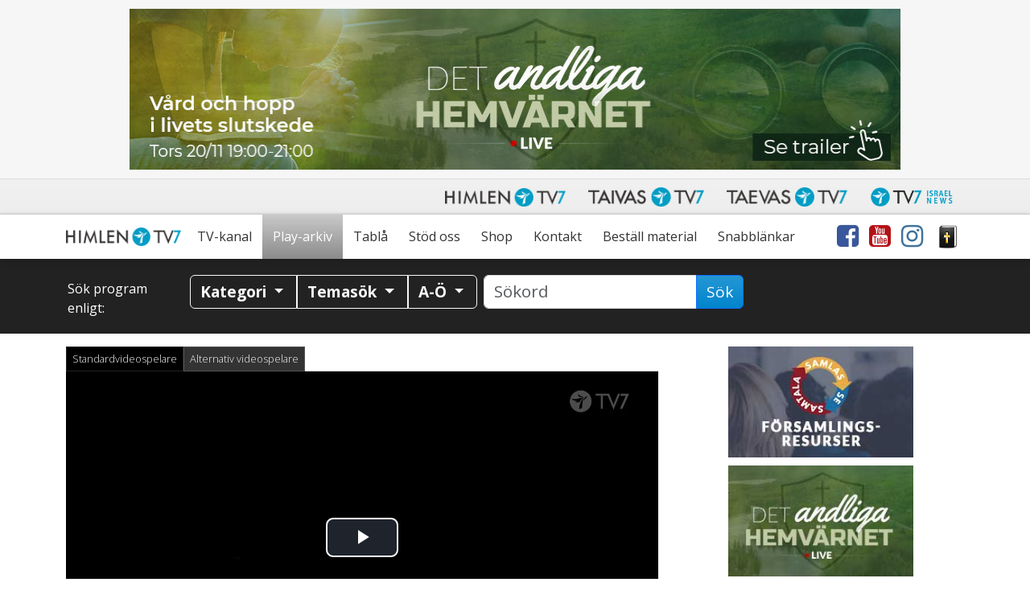

--- FILE ---
content_type: text/html; charset=utf-8
request_url: https://www.google.com/recaptcha/api2/anchor?ar=1&k=6LcQHd0ZAAAAAOWQBMJYeAQHjg0gtMSgzqWtnYk1&co=aHR0cHM6Ly93d3cuaGltbGVudHY3LnNlOjQ0Mw..&hl=en&v=TkacYOdEJbdB_JjX802TMer9&size=invisible&anchor-ms=20000&execute-ms=15000&cb=moctetd9b0mt
body_size: 46166
content:
<!DOCTYPE HTML><html dir="ltr" lang="en"><head><meta http-equiv="Content-Type" content="text/html; charset=UTF-8">
<meta http-equiv="X-UA-Compatible" content="IE=edge">
<title>reCAPTCHA</title>
<style type="text/css">
/* cyrillic-ext */
@font-face {
  font-family: 'Roboto';
  font-style: normal;
  font-weight: 400;
  src: url(//fonts.gstatic.com/s/roboto/v18/KFOmCnqEu92Fr1Mu72xKKTU1Kvnz.woff2) format('woff2');
  unicode-range: U+0460-052F, U+1C80-1C8A, U+20B4, U+2DE0-2DFF, U+A640-A69F, U+FE2E-FE2F;
}
/* cyrillic */
@font-face {
  font-family: 'Roboto';
  font-style: normal;
  font-weight: 400;
  src: url(//fonts.gstatic.com/s/roboto/v18/KFOmCnqEu92Fr1Mu5mxKKTU1Kvnz.woff2) format('woff2');
  unicode-range: U+0301, U+0400-045F, U+0490-0491, U+04B0-04B1, U+2116;
}
/* greek-ext */
@font-face {
  font-family: 'Roboto';
  font-style: normal;
  font-weight: 400;
  src: url(//fonts.gstatic.com/s/roboto/v18/KFOmCnqEu92Fr1Mu7mxKKTU1Kvnz.woff2) format('woff2');
  unicode-range: U+1F00-1FFF;
}
/* greek */
@font-face {
  font-family: 'Roboto';
  font-style: normal;
  font-weight: 400;
  src: url(//fonts.gstatic.com/s/roboto/v18/KFOmCnqEu92Fr1Mu4WxKKTU1Kvnz.woff2) format('woff2');
  unicode-range: U+0370-0377, U+037A-037F, U+0384-038A, U+038C, U+038E-03A1, U+03A3-03FF;
}
/* vietnamese */
@font-face {
  font-family: 'Roboto';
  font-style: normal;
  font-weight: 400;
  src: url(//fonts.gstatic.com/s/roboto/v18/KFOmCnqEu92Fr1Mu7WxKKTU1Kvnz.woff2) format('woff2');
  unicode-range: U+0102-0103, U+0110-0111, U+0128-0129, U+0168-0169, U+01A0-01A1, U+01AF-01B0, U+0300-0301, U+0303-0304, U+0308-0309, U+0323, U+0329, U+1EA0-1EF9, U+20AB;
}
/* latin-ext */
@font-face {
  font-family: 'Roboto';
  font-style: normal;
  font-weight: 400;
  src: url(//fonts.gstatic.com/s/roboto/v18/KFOmCnqEu92Fr1Mu7GxKKTU1Kvnz.woff2) format('woff2');
  unicode-range: U+0100-02BA, U+02BD-02C5, U+02C7-02CC, U+02CE-02D7, U+02DD-02FF, U+0304, U+0308, U+0329, U+1D00-1DBF, U+1E00-1E9F, U+1EF2-1EFF, U+2020, U+20A0-20AB, U+20AD-20C0, U+2113, U+2C60-2C7F, U+A720-A7FF;
}
/* latin */
@font-face {
  font-family: 'Roboto';
  font-style: normal;
  font-weight: 400;
  src: url(//fonts.gstatic.com/s/roboto/v18/KFOmCnqEu92Fr1Mu4mxKKTU1Kg.woff2) format('woff2');
  unicode-range: U+0000-00FF, U+0131, U+0152-0153, U+02BB-02BC, U+02C6, U+02DA, U+02DC, U+0304, U+0308, U+0329, U+2000-206F, U+20AC, U+2122, U+2191, U+2193, U+2212, U+2215, U+FEFF, U+FFFD;
}
/* cyrillic-ext */
@font-face {
  font-family: 'Roboto';
  font-style: normal;
  font-weight: 500;
  src: url(//fonts.gstatic.com/s/roboto/v18/KFOlCnqEu92Fr1MmEU9fCRc4AMP6lbBP.woff2) format('woff2');
  unicode-range: U+0460-052F, U+1C80-1C8A, U+20B4, U+2DE0-2DFF, U+A640-A69F, U+FE2E-FE2F;
}
/* cyrillic */
@font-face {
  font-family: 'Roboto';
  font-style: normal;
  font-weight: 500;
  src: url(//fonts.gstatic.com/s/roboto/v18/KFOlCnqEu92Fr1MmEU9fABc4AMP6lbBP.woff2) format('woff2');
  unicode-range: U+0301, U+0400-045F, U+0490-0491, U+04B0-04B1, U+2116;
}
/* greek-ext */
@font-face {
  font-family: 'Roboto';
  font-style: normal;
  font-weight: 500;
  src: url(//fonts.gstatic.com/s/roboto/v18/KFOlCnqEu92Fr1MmEU9fCBc4AMP6lbBP.woff2) format('woff2');
  unicode-range: U+1F00-1FFF;
}
/* greek */
@font-face {
  font-family: 'Roboto';
  font-style: normal;
  font-weight: 500;
  src: url(//fonts.gstatic.com/s/roboto/v18/KFOlCnqEu92Fr1MmEU9fBxc4AMP6lbBP.woff2) format('woff2');
  unicode-range: U+0370-0377, U+037A-037F, U+0384-038A, U+038C, U+038E-03A1, U+03A3-03FF;
}
/* vietnamese */
@font-face {
  font-family: 'Roboto';
  font-style: normal;
  font-weight: 500;
  src: url(//fonts.gstatic.com/s/roboto/v18/KFOlCnqEu92Fr1MmEU9fCxc4AMP6lbBP.woff2) format('woff2');
  unicode-range: U+0102-0103, U+0110-0111, U+0128-0129, U+0168-0169, U+01A0-01A1, U+01AF-01B0, U+0300-0301, U+0303-0304, U+0308-0309, U+0323, U+0329, U+1EA0-1EF9, U+20AB;
}
/* latin-ext */
@font-face {
  font-family: 'Roboto';
  font-style: normal;
  font-weight: 500;
  src: url(//fonts.gstatic.com/s/roboto/v18/KFOlCnqEu92Fr1MmEU9fChc4AMP6lbBP.woff2) format('woff2');
  unicode-range: U+0100-02BA, U+02BD-02C5, U+02C7-02CC, U+02CE-02D7, U+02DD-02FF, U+0304, U+0308, U+0329, U+1D00-1DBF, U+1E00-1E9F, U+1EF2-1EFF, U+2020, U+20A0-20AB, U+20AD-20C0, U+2113, U+2C60-2C7F, U+A720-A7FF;
}
/* latin */
@font-face {
  font-family: 'Roboto';
  font-style: normal;
  font-weight: 500;
  src: url(//fonts.gstatic.com/s/roboto/v18/KFOlCnqEu92Fr1MmEU9fBBc4AMP6lQ.woff2) format('woff2');
  unicode-range: U+0000-00FF, U+0131, U+0152-0153, U+02BB-02BC, U+02C6, U+02DA, U+02DC, U+0304, U+0308, U+0329, U+2000-206F, U+20AC, U+2122, U+2191, U+2193, U+2212, U+2215, U+FEFF, U+FFFD;
}
/* cyrillic-ext */
@font-face {
  font-family: 'Roboto';
  font-style: normal;
  font-weight: 900;
  src: url(//fonts.gstatic.com/s/roboto/v18/KFOlCnqEu92Fr1MmYUtfCRc4AMP6lbBP.woff2) format('woff2');
  unicode-range: U+0460-052F, U+1C80-1C8A, U+20B4, U+2DE0-2DFF, U+A640-A69F, U+FE2E-FE2F;
}
/* cyrillic */
@font-face {
  font-family: 'Roboto';
  font-style: normal;
  font-weight: 900;
  src: url(//fonts.gstatic.com/s/roboto/v18/KFOlCnqEu92Fr1MmYUtfABc4AMP6lbBP.woff2) format('woff2');
  unicode-range: U+0301, U+0400-045F, U+0490-0491, U+04B0-04B1, U+2116;
}
/* greek-ext */
@font-face {
  font-family: 'Roboto';
  font-style: normal;
  font-weight: 900;
  src: url(//fonts.gstatic.com/s/roboto/v18/KFOlCnqEu92Fr1MmYUtfCBc4AMP6lbBP.woff2) format('woff2');
  unicode-range: U+1F00-1FFF;
}
/* greek */
@font-face {
  font-family: 'Roboto';
  font-style: normal;
  font-weight: 900;
  src: url(//fonts.gstatic.com/s/roboto/v18/KFOlCnqEu92Fr1MmYUtfBxc4AMP6lbBP.woff2) format('woff2');
  unicode-range: U+0370-0377, U+037A-037F, U+0384-038A, U+038C, U+038E-03A1, U+03A3-03FF;
}
/* vietnamese */
@font-face {
  font-family: 'Roboto';
  font-style: normal;
  font-weight: 900;
  src: url(//fonts.gstatic.com/s/roboto/v18/KFOlCnqEu92Fr1MmYUtfCxc4AMP6lbBP.woff2) format('woff2');
  unicode-range: U+0102-0103, U+0110-0111, U+0128-0129, U+0168-0169, U+01A0-01A1, U+01AF-01B0, U+0300-0301, U+0303-0304, U+0308-0309, U+0323, U+0329, U+1EA0-1EF9, U+20AB;
}
/* latin-ext */
@font-face {
  font-family: 'Roboto';
  font-style: normal;
  font-weight: 900;
  src: url(//fonts.gstatic.com/s/roboto/v18/KFOlCnqEu92Fr1MmYUtfChc4AMP6lbBP.woff2) format('woff2');
  unicode-range: U+0100-02BA, U+02BD-02C5, U+02C7-02CC, U+02CE-02D7, U+02DD-02FF, U+0304, U+0308, U+0329, U+1D00-1DBF, U+1E00-1E9F, U+1EF2-1EFF, U+2020, U+20A0-20AB, U+20AD-20C0, U+2113, U+2C60-2C7F, U+A720-A7FF;
}
/* latin */
@font-face {
  font-family: 'Roboto';
  font-style: normal;
  font-weight: 900;
  src: url(//fonts.gstatic.com/s/roboto/v18/KFOlCnqEu92Fr1MmYUtfBBc4AMP6lQ.woff2) format('woff2');
  unicode-range: U+0000-00FF, U+0131, U+0152-0153, U+02BB-02BC, U+02C6, U+02DA, U+02DC, U+0304, U+0308, U+0329, U+2000-206F, U+20AC, U+2122, U+2191, U+2193, U+2212, U+2215, U+FEFF, U+FFFD;
}

</style>
<link rel="stylesheet" type="text/css" href="https://www.gstatic.com/recaptcha/releases/TkacYOdEJbdB_JjX802TMer9/styles__ltr.css">
<script nonce="rznKJmWXc0RAoHSVTY1sQQ" type="text/javascript">window['__recaptcha_api'] = 'https://www.google.com/recaptcha/api2/';</script>
<script type="text/javascript" src="https://www.gstatic.com/recaptcha/releases/TkacYOdEJbdB_JjX802TMer9/recaptcha__en.js" nonce="rznKJmWXc0RAoHSVTY1sQQ">
      
    </script></head>
<body><div id="rc-anchor-alert" class="rc-anchor-alert"></div>
<input type="hidden" id="recaptcha-token" value="[base64]">
<script type="text/javascript" nonce="rznKJmWXc0RAoHSVTY1sQQ">
      recaptcha.anchor.Main.init("[\x22ainput\x22,[\x22bgdata\x22,\x22\x22,\[base64]/[base64]/[base64]/eihOLHUpOkYoTiwwLFt3LDIxLG1dKSxwKHUsZmFsc2UsTixmYWxzZSl9Y2F0Y2goYil7ayhOLDI5MCk/[base64]/[base64]/Sy5MKCk6Sy5UKSxoKS1LLlQsYj4+MTQpPjAsSy51JiYoSy51Xj0oSy5vKzE+PjIpKihiPDwyKSksSy5vKSsxPj4yIT0wfHxLLlYsbXx8ZClLLko9MCxLLlQ9aDtpZighZClyZXR1cm4gZmFsc2U7aWYoaC1LLkg8KEsuTj5LLkYmJihLLkY9Sy5OKSxLLk4tKE4/MjU1Ono/NToyKSkpcmV0dXJuIGZhbHNlO3JldHVybiEoSy52PSh0KEssMjY3LChOPWsoSywoSy50TD11LHo/NDcyOjI2NykpLEsuQSkpLEsuUC5wdXNoKFtKRCxOLHo/[base64]/[base64]/bmV3IFhbZl0oQlswXSk6Vz09Mj9uZXcgWFtmXShCWzBdLEJbMV0pOlc9PTM/bmV3IFhbZl0oQlswXSxCWzFdLEJbMl0pOlc9PTQ/[base64]/[base64]/[base64]/[base64]/[base64]\\u003d\\u003d\x22,\[base64]\x22,\[base64]/CggrCuHBhIFzDrB/ChADCnMO7McKgQUw/JUvCoMOIPX/DksO+w7HDnsOrHTIQwoPDlQDDpcKYw65pw6cOFsKfCsKAcMK6BwPDgk3Ch8OOJE5Gw5NpwqtQwrHDulsecFc/OMO1w7FNXy/CncKQUsKoB8Kfw51Bw7PDvA/ChFnChQLDjsKVLcKjF2prFQhadcK6PMOgEcOZOXQRw4LCgm/DqcOZZsKVwpnCisO9wqpsdcKYwp3Csx3CusKRwq3Ckxtrwpt6w5zCvsKxw4PChH3Dmzw2wqvCrcKzw4wcwpXDkgkOwrDCqGJZNsOMMsO3w4djw7d2w57CucOuAAlXw6JPw73Cm2DDgFvDjV/Dg2wKw4diYsKTdX/DjCccZXIHR8KUwpLCpzp1w4/DkMOfw4zDhFZJJVUJw7LDskjDl2E/Cgt7XsKXwqEwasOkw5/[base64]/DjMKgw7LClcKKf8OIwo4qbg4EUyLCgDLCgsOqG8K7b2zCgWxJfMK/wqh3w6ZDwrTCoMOnwq7CqsKCDcOnSgnDt8OLwpfCu1dBwo8oRsKMw6hPUMOIC07DunbCljYJMMK7aXLDmsKawqrCrwrDrzrCq8KNVXFJwqrCtDzCi2TCuiB4J8KaWMO6AmrDp8KIwqbDtMK6cS/CtXU6PsObC8OFwrN8w6zCk8ORCMKjw6TCqwfCog/Ct1URXsKdfzMmw6rCmxxGa8OowqbChU3DiTwcwpxOwr0zNF/CtkDDm2XDvgfDrEzDkTHCocOawpIdw6Jew4bCgkN+wr1XwoTCnmHCq8KWw6rDhsOhbMOywr1tBTVuwrrCoMOYw4E5w7DCiMKPEQ3DmhDDo23CvMOlZ8Ogw5h1w7h/wr5tw40jw4ULw7bDn8KWbcO0wqrDrcOjYsKccsKIDsKwCsO/[base64]/w7zCugAXw7rClTLDhnjDli17QMOwwrRBw74jAcOYwrzDosOFaB7Dvy4YRzTChMOtBsKRwqDDuzfCpUY8VcKPw65hw5t0LRoSwo/DpMKAY8OAD8K+woJ3wqzDtEXDlsOkBCXDvR7CiMO+w74rF2HDhWpCw79Sw44fER/DtMOwwrY8HynCtcO8RTDDlh8PwrrCoWHCoQrDiEgtwo7Dok7DkipGDGpIw6zCkGXCtsKQditKcsOLH3rCuMOmw43DgizCgcOsc09Iw6BmwopIXwbCozPCl8Ohwr8hw7TCrDPDmwpTwr7DgBttSWh6wqo1wovDiMOBw6o3w79ga8OXUlUYJUh8VW/CuMOww79Mwoczw4TCgcOxE8KAcsKIE2TCvDHCtsOuekcVS2x2w5BWHXzDvsKRXsK9woPDnEnCtcKvwpjDlMKrwrTDnyPCm8KATVLDm8KhwqnDqcKYw57DpcO2Hi/CqnDDrMOkw6fClsKTb8K1w4bDk2oHPxE6RMO1bWtTCcKyN8OdFkhpwoPDtMO0ScKOXnRkwpLDgxEdwoMdHMKpwoXCplAew6M+LsKsw7jCpMOgwo/Cp8K5N8KrXTBLCQTDmMO7w4gFwrlVYmUrw5zDjnbDtMKgw7HChcOOwp7Cq8OjwrssdcKtdg/Ck0rDssOkwqpLM8KaDmDCgALDgsO8w6bDmsKvTBHCscKjLTrCmEgBcsOewo3DiMKrw6wiEmV/[base64]/DscOVIlfDjxJzOD9SwoLCoCs3wpMKVkfCoMKnwpbCog/CsBjDgzIYw5rDmMKew6kSw4l5J2zChsKmw5XDt8OcQMOaIsO4wp1Sw7AubR3Di8KHwozCqig/V03CmsOBeMKBw7x6woHCqXdGCMKLEMKcSnbCqmovOWfDpHPDocOQwrQYLsKVdsK4w6dKRMKGPcOFw43CqXXCrcOgw7YnRMOSVDsSPcOpw4HCn8OEw4jCkXMGw6B5wrHCoH8cEAt7w6HCsAnDtHIrShQFHBdQw6TDvUN/Ekh7K8KDw4x5wr/Cu8OURcK9wo8dF8KbKMKiSlxYw7HDqSvDjsKBw4LDn3HDvGLCtxVRXGIIeSpvdcKSwp81wqEHIGUHw5TChWJJw4nCtz80woY6f1HDkEdWwprDksKlwqxKO3TDiUfDi8OYSMKZwq7DoXAfIcK5wqLDjMKWLW0Hw43CksOPUcOtwqXDkTjDoHQ/SMKKwpDDvsOETsKQwr9/w7seVG7CsMKvYhR+B0PCll7DvsOUw5/[base64]/DnsK4wqAibsOlw6DCmT7ChcOaw5Q/w4zDqMOOwqrCn8Khw6vDuMKbw4tbw7TDncO7YkhiTsO8wpvDpcOtw5slNCIvwodrQk/ClS3Du8Oww7TCkcKsBcKpSlDDg1sqw4kjw4Bmw5jChibCssKiRDjDrx/DuMOlworCuUXDqlTDtcKrwptVaxXCnlAawo5ow4l9w4V6IsOqDyMFwqLCscORw5PDrjrCtl7Do2/[base64]/[base64]/[base64]/w6HDosKSPcOewqlHZxULwrzClMO3aVTDgHZpwoBBw7JFH8OCYXYoEMKtbzzDoCJXwogWwrXDnsO/XsKbGMOew7h8wqrCpsOmasKGbsOzfsKjbxkGwpDCsMKqEynCh1vDmsKZUXM5VhFHGlrCosKgCMOdwoQJCMKfw5geAHLClwvClljCklDCs8OcUjTDmsOqM8KCw70OQMKuZDXCjsKOcgceXMKuGTB1w4ZKYMKEWQnDjMO0wozCujd2fsK/eAoxwoIPw7/ChsO2J8K/eMOzw4dfwpzDosKww4nDlnUTIMOMwoRPw6LDslMbwp7DjSDCjsOYwqV+wqvChg/[base64]/wqLCuV/Ch8ObGk4dw65BWDxcw6bDscOIw5gPwqUWw6N5wqjDmQUzVQ3DkQ9+MsKbN8Ogw6LDgi3CuxzCnQgZasKTwqV1KD3CscObwprCnh7Cl8OJw4HDkHprHAzDnAXCmMKPwpV2w4PChWlhw6PCoBF6w5/CgUltFsKWVcO4KMOHwqwIwqrCocKMb13DlTPDuwjCvXrDiUPDnFzCmwjCmcKYQ8KXJMKCQ8KLZGjDiGdtwo/DgXIGFR5CADzDpVvChCfCvMKpVEhGwqpSwpcAw5HCpsOKJ3Eow63DuMKLwqDCl8K9wovDv8OBQl/[base64]/w6vDncOQw41bIsKfCsOPw5AnwrZTw71aw7ghwoXCscOVw5fDvFUgSMKyJMKnw4hCworCvsKPw50HfAkCw77DgGhQBQnCuH1ZFsKGw7liwojCuUUowoPDjAnCj8KMwq3DosOHwozCrcK0wpdTZ8KpJT3CisOUH8OzUcKGwroLw6zDrmxkworDtXdWw6/DgG5wUCPDkQ3Ch8KVwr7Dt8OXw79YDgl1w7XChMKfNcKXwpxqwoXCrcOww4fDqsOwFMO4w5HCtmEJwosFVB0hwrlxU8O6AiFXwqdow77CqFVlwqTCpsKEBCkZWATDngbCmcOVw5/Cp8KtwrhuOkhPw5DDkyvCmcKoVmVjw53CrMK7w6EEDFoUw6TCnVbCmsKLwpAsQcOqY8KAwr7DjX/DvMOewo9/wpc4XcOqw606dsK6w6XCm8KQwovCl2TDlcKTwopXwo9Bwq53XsOTw6FcwovCuCQgHE7DtsOxw5gCX2YHw5fDkU/Dh8KHw5J3w6fCrzvDhBhlS1TChETDvnsiPU7DiCrCrMK0wq7CucKgw6skWsO+csOBw5DDnQ3DjF3CrirCmUTDlXnCqMOow4xtwpRdw7lzYRTDlsODwpzDoMKdw6TColzDhMKdw7x9KCgxwoAkw4sbFzrCs8OcwrMAw65/LjjCr8KrRcKHVwE/woAOahDCuMOTw5jCvcKFY2XClCbCp8OrJ8KYIcKzw6zCm8KdGRxxwp/CucKJKMKwGGTCumrCrsOJw5MPJU/[base64]/wptEVcKlw5fCi8O2XcKAd2DCmThPRjxtV3nChhvCqcKSYlM/woTDlXRTwoXDrsKTw5XCvcOCHQrCgBPDrRLDk1dJNMO1ADwGwqrCtsOoDMO/G08CZ8O4w7kIw6rDmcOaa8KIRBHDpxfCg8OJLsOyWcOAw5BPw5vCvAsMfMKiw5cRwrlMwoliw51SwqkKwrzDosKYfHjDl1UgSj3Dk1bCnR5pbSQEwosAw5jDiMOywp4HeMKcFkFZBMOoBcOtCcKGwrQ/wo5PQ8KAC1NOw4PDisOqwpHDpRVpVX7CjAd4P8KlNmjClkLDqH7CvcKXdMOGw4nCocOwXMO4V1fCicOXw6Z8w68LOMOowovDoGbCmsKnYBYNwo4ewqrCuU3CrT/CkzwpwoVmAU3Ci8OtwrLDi8KAb8O/w6XCsw7DrGFDWSLDvUkASRlmwpPCrsOJD8Kpw7cMw4TCv3nCs8OUE0rCrMKVwoHCnFp1w7tDwrHCukXDpcOnwpcqwqABIwbDhQnClMKew6g/woXCuMK/wqLCl8KnJB58wrrCgh5yJHLDvMKWG8OVYcK2wqFPG8KJGsKZw7wBEXVXJi1Gw5zDlEfCs1Y4LcOGNV/[base64]/[base64]/[base64]/[base64]/CgVZrwrnDh8KDNCPCuFVlw5LDijbCvypTfUTCiRJxJAAXb8Knw6rDmS/[base64]/Dt8Ocw4UuwqzCh8Kpd2VSMsKbw4HDllLDoTnCiDzClMK4JQphGkAzQUNdwqIuw4dPw7vCqMK/[base64]/DscOCwpJNworDvi7DuScgd2dSwo5owq7DjMOOw5orwrXDrknCjMOXCcK4w7/DvMO8Aw3DuR3Cv8Oaw7Z1MQsdw6x9wrthw5DDjFrCrh8BH8OyTydowofCiRvCtMOJBcO6BMOnNMOhw6XCq8OMw5ZfPQ9ow7XCt8Omw4bDkcKFw5ZzP8KYRMKCw5Ngwo7CgiLCkcKXwpzCpVbDmA5KFTDCrcOPw6EMw4rCnx/Cp8O/QsKjE8KVw53DtMOYw7Z7wrnCmhzCqsKXw4fCjkjCscK4KcKmOMO3bBvCusKZecKSK2xPwo1bw7XDgWPDkMOYw6xuwrcJXWpRw6HDp8Krw5jDkMO5wr/DtcK5w7MnwqhuOsOKbMOBw6nClMKbw5DDkMKswqsTw6bDnw93fkkNesOmw58Vw4vCsmjDggLCuMOswq7Dk0nChsKYwroLw6HDmjDCtw4vw5YOLcO+esOGZmfDjMO9wqA4O8OWYR8qMcK+wrZgwojDigXCsMK/wq8OAQ0rw4MHFmRmw40PI8OzI2nDmsKuaGjCrcOOFcK/HADCmxvCt8OVw7jCisOQLzl7w5NXwpE2EENaZsOlS8KgwrzCu8ODM2rDmcOSwrwewpoBw4lAwq7CsMKAZsO0w6HDinTChUvCi8KvdcKOIWslw4TDoMOiwq3DlBQ5w77CmMKTwrc/[base64]/[base64]/DiQ/ChQk+w5FGwqxYcknCq8OQw7PCosK7w6cOwq/Du8O+w7dNwrcBaMObKsO8EcKeYsOwwqfCjMKYw5HDhcKxe05sMiskwrfDp8KrCwrDkXF8FcOcGsOlw6LCgcKlMMOwesKYwqbDvsOwwoHDvMKPCxxIwqJmw6gAEMO0DsOnJsOmw4BBcMKVIk/CvH/DtcKOwpQ2eHDCqmPDq8K1RsOqD8OmHMOIw5hYRMKDMDccay7DrlzDsMKow4VbGn/DrjlJVghAU0wPZsOZwoXCq8OrfsO3SVYRSlvCjcOPZcO1EsK+wpIvYsOYw7RIIMKmwp4WMzgPNW0ldWYiV8O+KU/[base64]/DkSPDk8Ogw4odw63DqlJxCC9fw7HDoEPCgRZwNEIcUcKdecKAVFnDrsOpB28pXT7Dt0DDjsOrw68qwojCjcKNwrQHw7AWw6fCkAnDt8KDTlHCh1/Cs0tNw6DDpsKlw4hAc8KYw4jCoH8yw6bChMKKw5srw5XCqyFJMMOQSwjCicKNNMO5w5cUw6BuNVfDoMK4IxHDqUNJwrF0b8ORwr3Dmw3CvcKww55+wrnDtxYWwqUgw5/[base64]/CtsOROMOlwr7CtCHDmMKxw6oBwrnDpCrDjMOVwpdpwp00wqzDjcKbJsKIw6xdwqfDgVDDoEJhw4nDnAvCnyjDvMOUUMO1dMO1PktMwpphwogAwq/DtBFha1YmwrNtG8K5P3kDwqHCoD5cHzTCl8ODY8Ovwo1gw7bCgcOLVMOew43CrcKPXgrDhMKiaMK3w5zDklgRwrYow6vCs8KDTFdUwqfDoyRTw4LDqVPDnkd4divDvcKAw47CmQ9/w67CgsKJBk9pw5bDixV2wpDClUVbw5rCkcK4NsKvwpEXwoovX8OeYw7DvsKoacOKSBTConN0B0NnGm/[base64]/CgU8Rw4bCkHIYMWDDgDzDvsO0woTCo2I1UsOgwoAPw6pLwozDpcKHw60XfcK2O3ABw4Zrw6nDncO5SjItez9Cw6cEwoEdwoDCrVDCgcKow4sxe8KWwqXCv2/Cq0jDssKoGUvDvkBTWAHCg8KsHgslQ1jDmsOzTj9dZcOFw45hQcOMw5nCtDbDsBZlw6tkYHdKw6MNenbDrmPCogDDi8Ojw5HCsX0aHkHCg143w63CnsKFQ29aB1XDnBUJf8K9wpTChWfCmzHCl8Kswo7Dp2zDiUfCgMObwqbDncK3VMOhwotmLncuVmrClHzCnGwZw6/[base64]/[base64]/CrMKQWgfCtMKPwrNRw5zCk8KlVUInVsKOw4/DgsOgwpZ8Ogp/[base64]/Do8OwPsOSXk7Dr8KaPTHDo8KiAQMLw67CvFLDhcOAw7HDmcOowqYpw6nDr8O7PQTDg3TDrHlEwqcNwoPCuB1Rw5XDgBvDjQZLw4DDvntEPcKJwonCmRXDnTsfwqsGw5fCuMK+w4RDNFtdfMK/DsK3dcOiw6Jpwr7CssKxw4BHP0U5TMKhCFRUGnYvw4PDpi7DqGRNRzRlw4TCnWkEw43Cry5Rw4fDuyTDt8KFKsK/GFskwp3ClcKhwpzCl8OpwqbDgsK2wp3DgsKvwrbDkQzDomsVwopCwqLDkhfCvcKLXgoPFUoyw7oNYStzwq5uOcOFBj5eERPDnsKZw57Dv8OtwpZgw4IhwqB7fR/DrkLCs8OacDB7w5ljW8ObKcKJwrQkM8KAwrQGwox0I0hqw7cOw5I7WMOTInjCrxnCnCBZw4zDucKZwrvCqMO5w43DninCrnvDv8KtPsKTw5nCusKIHcKiw4bDiQs/wokdKsKTw7tRwqtgworChcOgFcKuwow3wpxBHHbDpcOrwqLCjUEIwrTChMK9PsOmw5U2wr3DvC/[base64]/PsOqwq8yE8K4eMO1wptNw64vbzE6Xn8md8K+wobDlCDCiUU9DDrDqsKAwprClMOmwr3DgMKQBXgjw5MZPsOBBGXCncKbw51qw6bCv8O7IMO2wpPCjFY4wrXDrcOJw59nOjg3wpbDvcKeXxxvbFDDkMOQwrbDqwpZFcKXwr/Du8OEwrDCs8OAExjDrXrDksKDFcKiw4h+LBYof0bDrWZww6zDnmgkL8Orwp7DnsKNVilPw7Egwq/CoXnDhDIew4okbcOoLwtzw7bCiVbDiEAfZTnCtTpXf8KUNsOhwqzDk2IowodJHMOFw5XDrMK/I8KRw5LDm8Krw595w74/[base64]/DtGg0w7s9bQvCl8OEwps3VEVpw5F4wr3Ci8KyH8KPKhcYRWTCtcKdQ8ObbMOjfioDREXDusKYfsOuw53DiCjDl356QHTDvgwuYm4rw6rDnSHClD7DrFnCjMObwpvDkMOzG8O/LcOMwrFrQXpgV8Kww6nCi8KxZsO8K0taKMOew7tBw4LDo2NGwqLDkMOfwrQJwrlTwoLDrx7DgkHCpHvCo8KgQ8OSWQ9SwqXChnzDrjU0T0jCki7DssK9wp3DrcOTH2NswpvDj8K4b07CnMOVw5x9w6pmfcKPLsOUKsKIwooKT8Ogw5BHw5/DjFwNDDdiKsOvw51kEcOVWCEhPkVhfMK/d8K5wo0jw6IAwqNOeMOgHMKIN8OUeWrCig9Bw6Jow5TClsKQZRhnfMK4w6ocb1zDjl7ChybDkT5BcTbCmCxscMKWcsKFe3nCoMKiwqfCmk/DnMOGw5pkLgR8wpFsw43CmG1IwrzDo1sIeTnDrMKcNTlHw55Qwpw4w4/CsQt8wqjDoMKWJAs5IA5bw5gJwpfDpj4oRcOvagwCw4/[base64]/wozCiGlMw5TCusOLw7dtw77DpsOWw4/DtXvCj8O5w6ExNjHDgcOVfhZ+BcKBwp1lw74QGk5iwqsIwodTVDfDmS8jPcOXP8OlSsKhwq89w4sAwr/DkmB6ZGjDslUzw6ZxEQBzNMKpw4TDhwUybnXCiU/Do8OcEMOOw5zDnMO+ahAUCD12KxLDlkXCq1rDrSs0w71/w4ZQwp9dVgYRB8KTVQZnw6JPTyjCpcK2VmDDt8OFFcK9VMOgw4/[base64]/w7zDq8OXw5TDgcKVPsOBwqzDp3gGG8KBVsKJwoJyw4LDmMOGIWPDo8K+axLCuMOvfsOWJxhBw4vCvAjDhX3DvcKDwqjDpMKFSiFMDsOvwr1/[base64]/DtyTChcOFSMOnM8KVw7HDmsOscsKyw7lqPsOZO2/Cryc2w6wke8OmXMO1ekkZw4QNNsKzTEvDjsKFWRPDnsK+LMOOVm/DnAVxAQLCqRvCv2FrLsOtX2R6w4HDmSrCv8O+wrcMw5dLwrTDqcO1w6xdaE3DhsODwq3DjG/DkcKQfcKcw5TDlEXCiRnDucOHw73DiBVsNcKnIBvCgxrDjcO2w4PDoEo4eRbCt2/DrcOFE8K+w77DoALCmnTChCg3w4zDscKYCm/CmxERTzfDiMONeMKlFnfDiSPDvsKFQMKzQ8OGwo/[base64]/[base64]/Cgk3DhSXDuGLDpk7CuEvCq0opZzsyw5NPwrDDhWxCw7rDusOmwqzDuMOKwroTwqsERMOmwoADJl8sw4t6EcOFwpxPw6s2BXgNw6gHQgjCucOjHCdSw73CpCLDo8K8wpzCg8K/[base64]/Cl0fCq8OewprCusOUVsKjBCrClAZ3wqDDpsO4wqnDmsOzHDTCmmoKwpHCtcKCwrl1fybCvyw1w45jwrvDqng/[base64]/PjAZGMOzBcOHwpFleyNTwq5Jw73Ds8Oiw7oowoLDpC9MwojCqUVIwpTCpMOVIyXDmcO0wrsQw4/DtzzDk1jDj8Knw6dxwr/CtB/Du8OCw54mQcOuai/DnMK/w5gZJ8KEPcO7wogAw5R/AcOAwqs0w5kcUU3Ciz5Mw7p9Vx7CrylZAFnCuCbClkQZwqxZwpTDlX1jBcO/[base64]/a0TCoSUnCcOcwo7DgsOYQsOSw67CplnDtSsVUMK5ahJxdcK8WMKWwrYDw7sDwpPDjcKnw5HCllxrw5rCkXRjF8O+wqwaUMKSBUd3H8OOw7XDocORw77CoVfCn8K2woLDmV7DnH3DqAPDv8KkOg/[base64]/wpDDosKPwrUkSF7Ci8KBfsOyEcOQMGJAw5l6dHALwpnDmcKmwoRtbcKOOcO5OsKGwr/[base64]/wrDDisO3SGR8cjvDgWsJNcOTQVPCiiMVwpTCtMOGbMKSwqTDqS/[base64]/CoMK7w7lUVRgswqTCkzjCljfDrMO5wps3NMOVH0Rdw6B4GMKowoUGNsOrw5Y6wqPCvw/CvsOiHsONWcKoEsKRZMKrRsO5wpI7EhDDgVbDth0AwrpPwpYlCQ0+VsKrYcOSU8OoVcO/QMOkwoLCs2jCu8KOwp0TTMOmGsKJwrw5N8ORZsOSwrPDkT8+wpkSaRXDh8KCScOTFsO5w6oDwqLCsMK/[base64]/DgWM1w77ClVnDjMKuw4IseMKswqJ8JDvDgzTDjFF5EsOvwog0BMKqNh4VbykjDUvClzd+Z8OvMcOSw7IVFjZXwqgWwrHCk0F2MMONf8KOdB3Dhw9oIcOZw6/CmsK9OcORwooiw6bCtghJIkUqAMOxI3fCkcOfw748EcOvwqMsKnhjw5DDpsOiw7jDsMKEG8KSw68wXcKkwpjDnjDCh8KuD8KSw6obw6TDhBp9dwTCpcK7FkRPMsOVHhVXHhzDjg3DtMODw7PDqQkYLRlqLCTCqsKecMKyNGkswoESAsO/w5tWD8OMSMOmwrxCOmcmwqTDgsO8HCjCqMK6w5BHwpTDuMKpwr/Cp0fDvcOKwr9CL8KnR1LCr8Ovw57DjANMP8OIw5tKwrzDsh9Pw5nDrsKww5bDpsKEw5kUw6fCmsOHwqZkDERCDEljaS7CsWZ5NGgsRwY2wrsbw4pMXsOZw6EsZxvDlsKFQsKlw7Yhwp4Jw4HCi8KfXQd1KmLDskI3wpDDsz1ew5vDh8OxE8OtEAvCq8OfakzCrGM0JR/DjsKTw7lsYMOlw4FKw5Btwotbw7rDj8K3fMO8wpkNw4wAZMONf8Kxw7jCvcO0BUJuwovCtGlrLX0gfMOoTRtewpPDmXLCnyhwSMKOQsK/STXCjWnCi8Olw4nCjsODw40iLn/CrgA8wrRiUh0hW8KUeG9YE1/[base64]/w6hND1JbTBsgFMK2wrxIw6c7wqnCoQVuwrMlw4tUw5sbwrfCrcOiPsOvKy9NPMK5w4VKMMOowrbChcKsw6oHIcOfw4txMn5SS8OGSGLCrsK/woBRw4dWw77DvsOyHcOfVwbDlMOdwo5/MsOmZXlTGMK/GRQCHBRkdsK8NWHChgPCrz9ZM0bChTk4wpF5wq4vwonCusKjwp/DvMKUXsKgbWnDjwDCrxVufcOHVMKlF3Igw4LDizwEcsKcw5Vswqkrwo4fwrsWw73Cm8OaYcK3TsK4QDFEwoR7w68Pw5bDs2wNPX3Dl19HPhFYw5VkbTEiwpkjZBPDgcOeMRwpSko4w7PDhgVIfsO9w5gIw5HDq8OqSFk0w7/Dihsuw7BnHQnCvxNmacOkwolow4zCisOgbMO4KznDr1FEwpfCtcOYdnVAwp7CqnQOwpfCikjDgsONwos5dsOSw71kRsKxDhPDiW4Twr1fwqYewrPDlWnDosKZDQjDoA7Dg13DgDnCqR1RwqABAk/DpXPCjmwjEMKUw7fDvMKJBinDh1JZw6bDucO4wrZ6EXTDscKmZsKiOsKowodrGwzCncK1bhLDjsK0H3NnZ8Oxwp/Crg3CicKBw7nDgSTDijQ8w5nDvsK+F8KBw6DCjsKWw7DCp2fDqQIZEcODDWvCrGPDkWEpWcKDMh8hw7RHPjkIPcOhwpvDpsKYVcKSwojDpHQHw7d/woDCj0rDkcOcwokxwoLDgx3CkAHDilxjJMOFIULClgXDkCjCqsOZw6Uuw7vCvsOJLRDDtTtBwqBjacKcV2rDrixiZ3TDjMKMc2pawqtGw6NmwpEjwqBGYsK2J8Osw44bwooOLcKNbMOAwrs/[base64]/c8OiG3HCmsKww6ERVMKDGcKSw5oAwrYLwppkw6jCisKhfiDDoTzCmcOubMK2w70Mw47CvMKfw7vDuibCilnClR9tasKMwqwew50Xw6t/I8OwScOkw4zCksOPQEzCjwTDscK6w5PCuHrDssKjwqBxw7ZvwoNuw5hra8OOAFvCjMOXOGpLDsOmw41AagAnw68IwoTDl0N7b8ONwqYtw7lYF8ODBsKsw4jDm8OnO3vCun/[base64]/CmgnDgsKbXS/CnMKpwrDCj8KRK8OMwrnDlMOuw7HDoXjCiH0wwrjCkMORwqIEw6Euw5TCjMK8w7pkTMKoNMKpWMK/[base64]/w5oxG8KQGsK+woZew60GcsK5w63CrW3CogrCl8Oww47CkcOMXCHDjwHChyN0wq0ow6IcKRt7wovDm8KEOl8uY8Orw4hzN3EMwplWWxnCvl1LeMOnwpBrwpVgJsOKWsKYfDgtw6/CswcKCygddsKjw6Y7V8K/w5TCtHkAwqLCkMOfw4JPw4c6w4rDksKZwqLCkMOcDVrDuMKVw5dPwr5XwopOwq4jasOOQMOEw7c9wos0KQXCpkHCvMKyRsOjaycHwrQdXcKAXDLCqzIRdsOXDMKDbsKiTcOew5PDssO2w4nCj8KrI8OUUcKQw47CqGknwrbDhRfDosK0V03CkVQdMMO9e8OEwq/ChSYPesKALcOfwqJjYcOSchQAcyPCpQYkw5zDgcKKw7N+wqI1OHxPFzrCvmDDpcKiwqEEa3d1wprDjj/Di1xtRQhUc8OIwp9gCgxSIMOlw7HChsO3acK5wrtcMEQbLcOiw6ANOsKQw6/DqMOwCMOqIgBNwrfCjFvClMOrPgzCrcOcEkFrw7jDm1nDhl/CvUcQw4BmwoAJwrJ+woTCpVnCuinDkVNUw6cvwrs5wovDjcOIwrfCgcOCQ07DmcOzVGklw4V/[base64]/DvFUZw7HDt8Ohw7U0w6zCtm9ywpJSIcOWw6DDr8KVPUzDv8OTwqVeacOJIMOVwr3DjWjDigowwozDjll6w7ZbEsKIwrs/BsKwbcOnBEh2w7RJScOUccKENcKPe8KWeMKWVwJNwpR/wqvCgMOHwrLCosODHcO0bsKiTMK9woLDhwduHMOlJsKaNMKmwpFFw5PDj2XCiHJZw4B5VWHCnkFARg7DsMK1w7scwoQFDMO8YMKyw4PCqMKYJ0DCncOTTcOxQhonCcOJcQ98H8Ouw54Pw5/DtxfDmAXDpxJsNQIBa8KQw43Dm8K6ekTDvcKsPcKFScO8wqPDgDcHaTJ8wpTDhsOTwqF6w7PClGzCmw7Dv0QSwrfCljvDmB7CjVgFw48ce3ZewovDqTXCocO1w5PCuC3DjsOFAMOzQMK5w4weIW4Pw6FkwrsYSFbDmG3CkHfDsg/CrSDCjMKeBsOhw48Jwr7DkULDi8KTw7ddw5/DpcO0LFRSEsOtLsKYw50hwrQMw74WM0/DkBfDj8KRRzjCgMKjU2lWw5NVRMKPwrQRw4ptW2A2w47ChBvDgRrCoMOCBMOcXjvDhhM/UcKAw6rCi8KwwpbClyVxAQ7Dvk3Cr8Onw5HDrgjCrT7ClsOTbRDDlUHDn3bDhjjDtGDDo8KrwrEaW8K8cWnCg0hMARvCq8Kiw5cgwq4KPsKrwodDwrTChcO2w7R1wrjDkMKKw4PCtkbDuUgkwqDDinDCqBEzFgdXYS0nw4xSa8OCwpNPwrh3w4/DpyfDk1F7XyJww73DkcOmIQ57wpzCv8Opwp/ClsOYZWvCrMOHRlXCg2rDkkDDrcK6w7XCtQ1+wpsVaT5XNMKIJ1DDrVQQX23DmcKNwoPDjcOhWDbDisOAw7clPsKrw53Du8O8w7zClcKcXMOHwrpWw4ACwr3CmsKIwr/CuMKWwqPDpMOUwpXCm057PB7CqMOeSMOwP01HwpwhwrTCm8KPw47DmjzCg8KFwqLDmRhEMEMTC3/Cv0zDpcOGw6hKwrEyCMK+wprCn8Ojw6Ujw5pfw5w/wpF7wqFgJsOwH8O6HsOTU8KEw6A1FMOOW8OrwqXDpwDCucO7K3rCjsOAw4JXwq5ARG15DiHDmjQQw5/CicOQJm0rwqnDg3DDlilOecKbYnhScjVDaMOuSxR/AMOmc8OVQkbCnMOjaSPCi8K3wrIIa1LCvsKOwrPDk2XDt37DoGZzwqTCh8KEdMKZacKiIx7DocOBf8OzwoXCtgvCvRdmwoLCs8Kew6fCoHbDiyXChMOaCcKyOEsCHcKVw43Dk8K8wrctw6DDi8Ksf8KDw55TwphcW3zDi8O7w5JhDDVpwqIBL0PDqX3CvR/[base64]/CtGvCuwTCmQ/CvQ5NScOQa8OLw5wBHzYwQMKcwrLCuxwyU8K/w4tAGcKRHcKAwo8Lwp8pwrEIw6vDgmbCg8OnQ8KiE8OSGA3DuMKFwrFPJE7DnG8gw6MSw5PDtioPwrEbQWAddRzCsgYtKcK1dMKWw4x8c8Ofw5zCr8Kbw5kTZ1XCvsK8w6XCjsKuAsOiWBZoKjAFwohawqQNw7lWw6/CvxPCoMOMw6gKwpYnGMOTHl7DrR12w6nCscOkwr3Dkh3CmQpDa8KNYsOfFMOZUcOCJGHCuFQaZhBtYH7DmEh6wojCncK3WMKpw6lTRsO8E8O6PsOCDwtfY2ocPC/[base64]/Cry5Rw7XCoQ9FwrUJTR51bkfCqMKcw5/[base64]/[base64]/w4Ntw7/DucOmJBLClk/DnMOZW8KTd8ONw5Q2RcKKAsKudG7DlShbccOtwpHCkh8Rw4rDusOkfcK3U8KJGHBCw59xw6Now5FZInADY0vDoHfCqMO7UTY9wo7DrMOlwpTCsE1Mw7QPw5TDjCjDnGEFw5zCnsOQEcOgOsKuw4NXB8KswrAAwr3CtMKbQRQAYsO/L8K4wpPDsnM5w5kRwq7Cv2PDrAh3csKHwronwqcKJ1rCvsOKCkTCqyVhO8KmPCbCuSHCi03ChC52OcOfIMK7w4PCpcKywofDusK+TcKow6/[base64]/IRASwqTDpm9vRMKIw4NNQMKmbGHCsT3Cp0vDmVMwLDDDrcOGwrZKMcOaPy3DpcKSEHIUwrLDtcKawonDqHrDnDBwwpgwU8KTOsOLCRtUwprCiQfDp8KGMD3DkzBowqPDisO9wr5XCsK/R1zCisOpXjXCiHc1XsOgIMK4wrrDl8KHPsOaPsONFHl1wr/DisOKwpzDq8OeLifDosOww6RzJ8KMw47Dh8K2w7x4NRfCgMK6XQp7fRfDmMOmw6rCjMOvWXYBK8OpC8OJw4Bdwqk0I2fCtsORw6YDwozDjGvDkkHDgsKQUMKWTQcyGMO7w51LwpTDhm3DsMOFQ8KAQEzDlcO/TsKAw7J/AW4WE3RNYcOKO1rCicOKZ8OVwrHDusO2NcOKw6NCwqrCosKJw60Uw5klecOTEi9Gw5ltWMOPw4IVwow3wpTDqcKDwpvCvFDCh8OmacK7K1FRZF9/bsOJXMKyw5xZwpPDkcKiwpXDpsKowonCqyhkRElhEnAYXh9Jw4LCgcOXUMO6CBzClz/ClcOqwrHDtQvDpMK2wo9sUEXDhhYyw5FeJMO+w64GwrJsMEzDtcOrF8Oywq5vUjUYw6rDtsOJHizCm8O6w7rDoVHDp8K5JSEUwrIUw74Sc8KVwqtaSFfCtTR7w7sjVMOnXVbDpz7DrhnDklYAJMKdNMKRW8O7OMKeScObw4xdK1grI3jDocKtVSjCo8OFw5LDjz/CgcO4w4skXh/DhnHCoRVUwpMgXMKoSMOvwqNKUlcDbsOiwqFiDMOsaVnDqybDoF8IATYySsKnwr46V8KZwqRvwptxw6HDrHFxwpkAWBzCksONVsKLX1zDlQ4WAFDDnTDCo8Kma8KNAhkKSkbDvMOlwpDCsQzCkiN1worCtzjDlsKxw6zDrsO+PMKYw4DDpMKGQhESFcK9w5/DpWVfw7HDhGXDjMK6NnzDjVccEzBrw47CuQTDk8Kyw4HDuT1owot3wohuwpcYL0nDjinCnMKZw4HCqcOySMKGTnZEQTbDhcKLGSHCvE1Jwo/Ds3tAw61qAEpFAyBawpXDucK6PRp7wpHCqkEZw4sRwobDk8OudzbDgsKSwoLCjHHCjkFbw5XCt8KgBMKcwqfCjMOUw5UCw4JeMcO3GMKAPMOSwrPCn8Kow7fDokjCpQDDhMO1VsKyw43CqcKZS8OHwqw6SDPClw/DplpWwq3DpQp9wpPDiMOGJMOKYMKXNynCk2nCkcO+SsOGwo92w7HChMKewpPDtTkdNsO1Mn3Cr3TDjF7CoUzDhm8lw60zKMKow47DpcK1wqEMRGfCoU9sA0TDl8OCXsKdZBN4w5UWd8K1asOrwrrCvsOxLifClcKlwpXDnztgwqXCqcKRT8OyWMOMQyfDrsKpMMO/dS4rw508wo3Co8OlKcOIEsOTwqHCgnjCtV1VwqXDmjLDrX5vw4vCjg\\u003d\\u003d\x22],null,[\x22conf\x22,null,\x226LcQHd0ZAAAAAOWQBMJYeAQHjg0gtMSgzqWtnYk1\x22,0,null,null,null,0,[21,125,63,73,95,87,41,43,42,83,102,105,109,121],[7668936,870],0,null,null,null,null,0,null,0,null,700,1,null,0,\[base64]/tzcYADoGZWF6dTZkEg4Iiv2INxgAOgVNZklJNBoZCAMSFR0U8JfjNw7/vqUGGcSdCRmc4owCGQ\\u003d\\u003d\x22,0,0,null,null,1,null,0,1],\x22https://www.himlentv7.se:443\x22,null,[3,1,1],null,null,null,1,3600,[\x22https://www.google.com/intl/en/policies/privacy/\x22,\x22https://www.google.com/intl/en/policies/terms/\x22],\x2226gcZXOe08b7dDLE2f9p00WlJKnDnRVJSjurhqCzBgU\\u003d\x22,1,0,null,1,1763250391594,0,0,[248,76,55,152],null,[145,127,152,254,70],\x22RC-Koi8N0Qqx6_IbQ\x22,null,null,null,null,null,\x220dAFcWeA5j0UQs-tMp4UKIP3V5up3vKCedz65QPMz-PalszMwVLjPPc1TKcrYJDLcySK4mFel1Klrfloha5gmE39u6RCFy9mMZgw\x22,1763333191350]");
    </script></body></html>